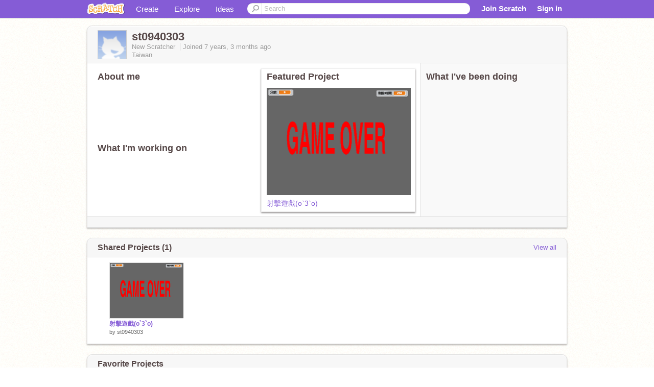

--- FILE ---
content_type: application/javascript
request_url: https://cdn.scratch.mit.edu/scratchr2/static/__4e0742d12e7ec27fbe5c4d5078faf541__/js/account-nav.js
body_size: 854
content:
function setAccountNav(context){
    Scratch = Scratch || {};
    Scratch.INIT_DATA = Scratch.INIT_DATA || {};
    
    /*
     Initialize to cookies, in case the user is logged out, or account-nav.json is
     cached.  The cookie values in turn fall back to the defaults on 
     Scratch.INIT_DATA.TEMPLATE_CUES. If TEMPLATE_CUES exists in account-nav.json, then
     these values will be overwritten later.
    */
    for (var cue_name in Scratch.INIT_DATA.TEMPLATE_CUES) {
        try {
            var cue_value = ("; " + document.cookie).split('; cue_' + cue_name + '=')[1].split(';')[0];
            if (cue_value == 'true') {
                Scratch.INIT_DATA.TEMPLATE_CUES[cue_name] = true;
            } else if (cue_value == 'false') {
                Scratch.INIT_DATA.TEMPLATE_CUES[cue_name] = false;
            }
        } catch (error) {
            // :)
        }
    }

    for (var key in context) {
        if (Scratch.INIT_DATA.hasOwnProperty(key)) {
            Scratch.INIT_DATA[key] = context[key];
        }
    }

    var template = _.template($('#template-account-nav-logged-out').html());
    var MANDRILL_OUTAGE_START = 1578718800000; // Jan 11 2020 1200 ET
    var MANDRILL_OUTAGE_END = 1578747600000; // Jan 11 2020 0800 ET
    if (Date.now() >= MANDRILL_OUTAGE_START && Date.now() <= MANDRILL_OUTAGE_END) {
        $('.email-outage').show();
    }
    if(context['LOGGED_IN_USER']){
        // User is logged in
        template = _.template($('#template-account-nav-logged-in').html());
        $(function(){
            var create = $('#project-create');
            create.attr('href', create.attr('href').split('?')[0]);
        });


        if (context['LOGGED_IN_USER']['model']['has_outstanding_email_confirmation'] === true && 
            'confirmed_email' in Scratch.INIT_DATA.TEMPLATE_CUES && 
            Scratch.INIT_DATA.TEMPLATE_CUES.confirmed_email) {
            $('.confirm-email').show();
            $('#confirm-email-popup').click(function(){
                openResendDialogue();
            });
        }

        // keep in sync with privacy-banner.jsx in scratch-www
        var POLICY_UPDATE_START_TIME = 1684987200000; // May 25 2023 0000 ET
        var POLICY_UPDATE_END_TIME = 1686887999000; // Jun 15 2023 2359 ET
        if (Date.now() >= POLICY_UPDATE_START_TIME && Date.now() <= POLICY_UPDATE_END_TIME && !getCookie("scratchpolicyseen")) {
            $('.privacy-update').show();
        }
    } else if (Scratch.INIT_DATA.LOGGED_IN_USER.model) {
        // THIS IS HERE FOR BACKWARDS COMPATIBILITY PERTAINING TO RELEASE
        // 2.0.107, AND CACHING OF ACCOUNT-NAV.JSON.
        template = _.template($('#template-account-nav-logged-in').html());
        $(function(){
            var create = $('#project-create');
            create.attr('href', create.attr('href').split('?')[0]);
        });
        if (Scratch.INIT_DATA.LOGGED_IN_USER.model.has_outstanding_email_confirmation === true && 
            'confirmed_email' in Scratch.INIT_DATA.TEMPLATE_CUES && 
            Scratch.INIT_DATA.TEMPLATE_CUES.confirmed_email) {
            $('.confirm-email').show();
            $('#confirm-email-popup').click(function(){
                openResendDialogue();
            });
        }
        if (!getCookie("scratchpolicyseen")) {
            $('.privacy-update').show();
        }
        context['LOGGED_IN_USER'] = Scratch.INIT_DATA.LOGGED_IN_USER;
    }


    $('.account-nav').replaceWith(template(context));

    $(dispatchAccountNavReady);
}

function setAccountNavFromJson() {
    $.ajax({
        url: '/fragment/account-nav.json',
    }).done(function (data_json) {
        accountNavContext = JSON.parse(data_json);
        setAccountNav(accountNavContext);
    });
}

var accountNavReady;
var dispatchAccountNavReady;

if(document.createEvent) { // non-IE
    accountNavReady = document.createEvent('Event');
    accountNavReady.initEvent('accountnavready', true, true);
    dispatchAccountNavReady = function () {
        document.dispatchEvent(accountNavReady);
    }
} else if (document.createEventObject) { // IE
    dispatchAccountNavReady = function () {
        document.documentElement.accountnavready++;
    }
}
setAccountNavFromJson();
